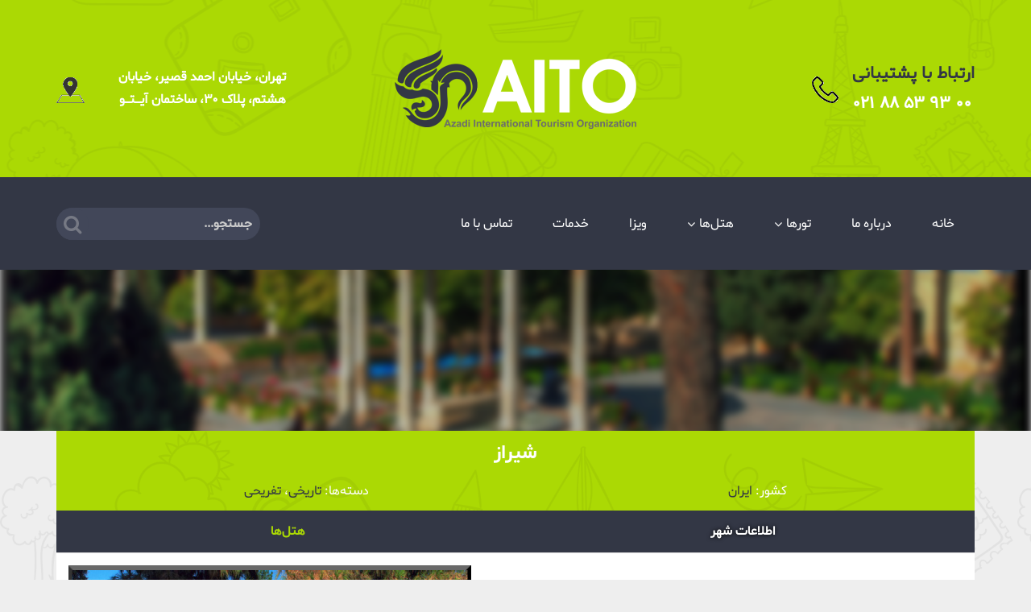

--- FILE ---
content_type: text/html; charset=UTF-8
request_url: https://www.aitotravel.ir/city/%D8%B4%DB%8C%D8%B1%D8%A7%D8%B2/
body_size: 8283
content:
<!DOCTYPE html>
<html dir="rtl" lang="fa-IR">
<head>
    <meta charset="UTF-8">
    <meta name="viewport" content="width=device-width, initial-scale=1">
    <link rel="profile" href="https://gmpg.org/xfn/11">
    <link rel="pingback" href="https://www.aitotravel.ir/xmlrpc.php">
    <link rel="icon" href="https://www.aitotravel.ir/wp-content/themes/citynet/images/favicon-96x96.png" sizes="96x96"
          type="image/png">
    <link rel="icon" href="https://www.aitotravel.ir/wp-content/themes/citynet/images/favicon-32x32.png"
          sizes="32x32" type="image/png">
    <link rel="icon" href="https://www.aitotravel.ir/wp-content/themes/citynet/images/favicon-16x16.png" sizes="16x16"
          type="image/png">
    <link rel="icon" href="https://www.aitotravel.ir/wp-content/themes/citynet/images/favicon.ico" type="image/x-icon">
    <title>شیراز &#8211; آیتو | Aito</title>
<link rel='dns-prefetch' href='//fonts.googleapis.com' />
<link rel='dns-prefetch' href='//s.w.org' />
<link rel="alternate" type="application/rss+xml" title="آیتو | Aito &raquo; خوراک" href="https://www.aitotravel.ir/feed/" />
<link rel="alternate" type="application/rss+xml" title="آیتو | Aito &raquo; خوراک دیدگاه‌ها" href="https://www.aitotravel.ir/comments/feed/" />
<link rel="alternate" type="application/rss+xml" title="آیتو | Aito &raquo; شیراز خوراک دیدگاه‌ها" href="https://www.aitotravel.ir/city/%d8%b4%db%8c%d8%b1%d8%a7%d8%b2/feed/" />
		<script type="text/javascript">
			window._wpemojiSettings = {"baseUrl":"https:\/\/s.w.org\/images\/core\/emoji\/13.0.1\/72x72\/","ext":".png","svgUrl":"https:\/\/s.w.org\/images\/core\/emoji\/13.0.1\/svg\/","svgExt":".svg","source":{"concatemoji":"https:\/\/www.aitotravel.ir\/wp-includes\/js\/wp-emoji-release.min.js?ver=37bbdcc8fd4bcb3dff706a53f54341e1"}};
			!function(e,a,t){var n,r,o,i=a.createElement("canvas"),p=i.getContext&&i.getContext("2d");function s(e,t){var a=String.fromCharCode;p.clearRect(0,0,i.width,i.height),p.fillText(a.apply(this,e),0,0);e=i.toDataURL();return p.clearRect(0,0,i.width,i.height),p.fillText(a.apply(this,t),0,0),e===i.toDataURL()}function c(e){var t=a.createElement("script");t.src=e,t.defer=t.type="text/javascript",a.getElementsByTagName("head")[0].appendChild(t)}for(o=Array("flag","emoji"),t.supports={everything:!0,everythingExceptFlag:!0},r=0;r<o.length;r++)t.supports[o[r]]=function(e){if(!p||!p.fillText)return!1;switch(p.textBaseline="top",p.font="600 32px Arial",e){case"flag":return s([127987,65039,8205,9895,65039],[127987,65039,8203,9895,65039])?!1:!s([55356,56826,55356,56819],[55356,56826,8203,55356,56819])&&!s([55356,57332,56128,56423,56128,56418,56128,56421,56128,56430,56128,56423,56128,56447],[55356,57332,8203,56128,56423,8203,56128,56418,8203,56128,56421,8203,56128,56430,8203,56128,56423,8203,56128,56447]);case"emoji":return!s([55357,56424,8205,55356,57212],[55357,56424,8203,55356,57212])}return!1}(o[r]),t.supports.everything=t.supports.everything&&t.supports[o[r]],"flag"!==o[r]&&(t.supports.everythingExceptFlag=t.supports.everythingExceptFlag&&t.supports[o[r]]);t.supports.everythingExceptFlag=t.supports.everythingExceptFlag&&!t.supports.flag,t.DOMReady=!1,t.readyCallback=function(){t.DOMReady=!0},t.supports.everything||(n=function(){t.readyCallback()},a.addEventListener?(a.addEventListener("DOMContentLoaded",n,!1),e.addEventListener("load",n,!1)):(e.attachEvent("onload",n),a.attachEvent("onreadystatechange",function(){"complete"===a.readyState&&t.readyCallback()})),(n=t.source||{}).concatemoji?c(n.concatemoji):n.wpemoji&&n.twemoji&&(c(n.twemoji),c(n.wpemoji)))}(window,document,window._wpemojiSettings);
		</script>
		<style type="text/css">
img.wp-smiley,
img.emoji {
	display: inline !important;
	border: none !important;
	box-shadow: none !important;
	height: 1em !important;
	width: 1em !important;
	margin: 0 .07em !important;
	vertical-align: -0.1em !important;
	background: none !important;
	padding: 0 !important;
}
</style>
	<link rel='stylesheet' id='wp-block-library-rtl-css'  href='https://www.aitotravel.ir/wp-includes/css/dist/block-library/style-rtl.min.css?ver=37bbdcc8fd4bcb3dff706a53f54341e1' type='text/css' media='all' />
<link rel='stylesheet' id='awesome-weather-css'  href='https://www.aitotravel.ir/wp-content/plugins/awesome-weather/awesome-weather.css?ver=37bbdcc8fd4bcb3dff706a53f54341e1' type='text/css' media='all' />
<style id='awesome-weather-inline-css' type='text/css'>
.awesome-weather-wrap { font-family: 'Open Sans', sans-serif; font-weight: 400; font-size: 14px; line-height: 14px; }
</style>
<link rel='stylesheet' id='opensans-googlefont-css'  href='//fonts.googleapis.com/css?family=Open+Sans%3A400&#038;ver=37bbdcc8fd4bcb3dff706a53f54341e1' type='text/css' media='all' />
<link rel='stylesheet' id='contact-form-7-css'  href='https://www.aitotravel.ir/wp-content/plugins/contact-form-7/includes/css/styles.css?ver=5.3.2' type='text/css' media='all' />
<link rel='stylesheet' id='contact-form-7-rtl-css'  href='https://www.aitotravel.ir/wp-content/plugins/contact-form-7/includes/css/styles-rtl.css?ver=5.3.2' type='text/css' media='all' />
<link rel='stylesheet' id='foobox-free-min-css'  href='https://www.aitotravel.ir/wp-content/plugins/foobox-image-lightbox/free/css/foobox.free.min.css?ver=2.7.16' type='text/css' media='all' />
<link rel='stylesheet' id='flxmap-css'  href='https://www.aitotravel.ir/wp-content/plugins/wp-flexible-map/css/styles.css?ver=1.17.1' type='text/css' media='all' />
<link rel='stylesheet' id='wp-pagenavi-css'  href='https://www.aitotravel.ir/wp-content/plugins/wp-pagenavi/pagenavi-css.css?ver=2.70' type='text/css' media='all' />
<link rel='stylesheet' id='bootstrap-css'  href='https://www.aitotravel.ir/wp-content/themes/citynet/css/bootstrap.min.css?ver=37bbdcc8fd4bcb3dff706a53f54341e1' type='text/css' media='all' />
<link rel='stylesheet' id='bootstrap-rtl-css'  href='https://www.aitotravel.ir/wp-content/themes/citynet/css/bootstrap-rtl.min.css?ver=37bbdcc8fd4bcb3dff706a53f54341e1' type='text/css' media='all' />
<link rel='stylesheet' id='font-awesome-css'  href='https://www.aitotravel.ir/wp-content/themes/citynet/css/font-awesome.min.css?ver=37bbdcc8fd4bcb3dff706a53f54341e1' type='text/css' media='all' />
<link rel='stylesheet' id='citynet-style-css'  href='https://www.aitotravel.ir/wp-content/themes/citynet/style.css?ver=37bbdcc8fd4bcb3dff706a53f54341e1' type='text/css' media='all' />
<script type='text/javascript' src='https://www.aitotravel.ir/wp-includes/js/jquery/jquery.min.js?ver=3.5.1' id='jquery-core-js'></script>
<script type='text/javascript' src='https://www.aitotravel.ir/wp-includes/js/jquery/jquery-migrate.min.js?ver=3.3.2' id='jquery-migrate-js'></script>
<script type='text/javascript' id='foobox-free-min-js-before'>
/* Run FooBox FREE (v2.7.16) */
var FOOBOX = window.FOOBOX = {
	ready: true,
	disableOthers: false,
	o: {wordpress: { enabled: true }, countMessage:'image %index of %total', excludes:'.fbx-link,.nofoobox,.nolightbox,a[href*="pinterest.com/pin/create/button/"]', affiliate : { enabled: false }},
	selectors: [
		".foogallery-container.foogallery-lightbox-foobox", ".foogallery-container.foogallery-lightbox-foobox-free", ".gallery", ".wp-block-gallery", ".wp-caption", ".wp-block-image", "a:has(img[class*=wp-image-])", ".foobox"
	],
	pre: function( $ ){
		// Custom JavaScript (Pre)
		
	},
	post: function( $ ){
		// Custom JavaScript (Post)
		
		// Custom Captions Code
		
	},
	custom: function( $ ){
		// Custom Extra JS
		
	}
};
</script>
<script type='text/javascript' src='https://www.aitotravel.ir/wp-content/plugins/foobox-image-lightbox/free/js/foobox.free.min.js?ver=2.7.16' id='foobox-free-min-js'></script>
<link rel="https://api.w.org/" href="https://www.aitotravel.ir/wp-json/" /><link rel="alternate" type="application/json" href="https://www.aitotravel.ir/wp-json/wp/v2/cities-api/655" /><link rel="EditURI" type="application/rsd+xml" title="RSD" href="https://www.aitotravel.ir/xmlrpc.php?rsd" />
<link rel="wlwmanifest" type="application/wlwmanifest+xml" href="https://www.aitotravel.ir/wp-includes/wlwmanifest.xml" /> 
<link rel="stylesheet" href="https://www.aitotravel.ir/wp-content/themes/citynet/rtl.css" type="text/css" media="screen" />
<link rel="canonical" href="https://www.aitotravel.ir/city/%d8%b4%db%8c%d8%b1%d8%a7%d8%b2/" />
<link rel='shortlink' href='https://www.aitotravel.ir/?p=655' />
<link rel="alternate" type="application/json+oembed" href="https://www.aitotravel.ir/wp-json/oembed/1.0/embed?url=https%3A%2F%2Fwww.aitotravel.ir%2Fcity%2F%25d8%25b4%25db%258c%25d8%25b1%25d8%25a7%25d8%25b2%2F" />
<link rel="alternate" type="text/xml+oembed" href="https://www.aitotravel.ir/wp-json/oembed/1.0/embed?url=https%3A%2F%2Fwww.aitotravel.ir%2Fcity%2F%25d8%25b4%25db%258c%25d8%25b1%25d8%25a7%25d8%25b2%2F&#038;format=xml" />
<!-- Analytics by WP-Statistics v13.0.6 - http://wp-statistics.com/ -->
<style type="text/css">.recentcomments a{display:inline !important;padding:0 !important;margin:0 !important;}</style></head>

<body data-rsssl=1 class="rtl city-template-default single single-city postid-655 group-blog">
<div id="page" class="hfeed site">
    <a class="skip-link screen-reader-text" href="#content">Skip to content</a>

    <header id="masthead" class="site-header" role="banner">
        <div class="site-header hidden-xs hidden-sm">
            <div class="container">
                <div class="top-header">
                    <div class="phone">
                        <span>
                            <p>ارتباط با پشتیبانی</p>
                            <p>۰۲۱ ۸۸ ۵۳ ۹۳ ۰۰</p>
                        </span>
                        <img src="https://www.aitotravel.ir/wp-content/themes/citynet/images/phone.gif" alt="">
                    </div>

                    <h1 class="site-title">
                        <a href="https://www.aitotravel.ir/" rel="home">
                            <img src="https://www.aitotravel.ir/wp-content/uploads/2016/11/logo.png"
                                 alt="آیتو | Aito">
                        </a>
                    </h1>

                    <div class="address">
                        <p><p>تهران، خیابان احمد قصیر، خیابان هشتم، پلاک ۳۰، ساختمان آیـتـو</p></p>
                        <img src="https://www.aitotravel.ir/wp-content/themes/citynet/images/map.gif" alt="">
                    </div>
                </div><!-- /.top-header -->
            </div><!-- /.container -->
        </div><!-- .site-branding -->

        <nav id="site-navigation" role="navigation">
            <div class="container">
                <div class="main-navigation">
                    <div class="site-navigation hidden-lg hidden-md">
                        <button class="hamburger hamburger--stand" type="button"
                                aria-controls="primary-menu"
                                aria-expanded="false">
                              <span class="hamburger-box">
                                <span class="hamburger-inner"></span>
                              </span>
                        </button>
                        <h1 class="site-title">
                            <a href="https://www.aitotravel.ir/" rel="home">
                                <!--                    <img src="-->
                                <!--"-->
                                <!--                         alt="--><!--">-->
                                <img src="https://www.aitotravel.ir/wp-content/themes/citynet/images/logo-sticky.png" alt="">
                            </a>
                        </h1>
                    </div>
                    <div class="navigation">
                        <div class="menu-%d9%81%d9%87%d8%b1%d8%b3%d8%aa-%d8%a7%d8%b5%d9%84%db%8c-container"><ul id="primary-menu" class="menu"><li id="menu-item-304" class="menu-item menu-item-type-post_type menu-item-object-page menu-item-home menu-item-304"><a href="https://www.aitotravel.ir/">خانه</a></li>
<li id="menu-item-274" class="menu-item menu-item-type-post_type menu-item-object-page menu-item-274"><a href="https://www.aitotravel.ir/about/">درباره ما</a></li>
<li id="menu-item-305" class="menu-item menu-item-type-post_type_archive menu-item-object-tour menu-item-has-children menu-item-305"><a href="https://www.aitotravel.ir/tours/">تور‌ها</a>
<ul class="sub-menu">
	<li id="menu-item-572" class="menu-item menu-item-type-taxonomy menu-item-object-tour-category menu-item-has-children menu-item-572"><a href="https://www.aitotravel.ir/tour-category/%d8%aa%d9%88%d8%b1-%d8%ae%d8%a7%d8%b1%d8%ac%db%8c/%d8%ae%d8%a7%d8%b1%d8%ac%db%8c/">خارجی</a>
	<ul class="sub-menu">
		<li id="menu-item-3105" class="menu-item menu-item-type-post_type menu-item-object-tour menu-item-3105"><a href="https://www.aitotravel.ir/tour/%d8%aa%d9%88%d8%b1-%d9%81%d8%b1%d8%a7%d9%86%d8%b3%d9%87/">تورکره جنوبی</a></li>
		<li id="menu-item-3107" class="menu-item menu-item-type-post_type menu-item-object-tour menu-item-3107"><a href="https://www.aitotravel.ir/tour/%d8%aa%d9%88%d8%b1-%d8%af%d8%a8%db%8c-expo2020/">تور استانبول</a></li>
		<li id="menu-item-3104" class="menu-item menu-item-type-post_type menu-item-object-tour menu-item-3104"><a href="https://www.aitotravel.ir/tour/%d8%aa%d9%88%d8%b1-%d8%af%d8%a8%db%8c/">تور دبی</a></li>
	</ul>
</li>
	<li id="menu-item-573" class="menu-item menu-item-type-taxonomy menu-item-object-tour-category menu-item-has-children menu-item-573"><a href="https://www.aitotravel.ir/tour-category/%d8%af%d8%a7%d8%ae%d9%84%db%8c/">داخلی</a>
	<ul class="sub-menu">
		<li id="menu-item-3106" class="menu-item menu-item-type-post_type menu-item-object-tour menu-item-3106"><a href="https://www.aitotravel.ir/tour/%d8%aa%d9%88%d8%b1-%d9%85%d8%b4%d9%87%d8%af-%d9%87%d8%aa%d9%84-%d9%87%d9%85%d8%a7/">تور کیش</a></li>
	</ul>
</li>
</ul>
</li>
<li id="menu-item-553" class="menu-item menu-item-type-post_type_archive menu-item-object-hotel menu-item-has-children menu-item-553"><a href="https://www.aitotravel.ir/hotels/">هتل‌ها</a>
<ul class="sub-menu">
	<li id="menu-item-569" class="menu-item menu-item-type-taxonomy menu-item-object-hotel-category menu-item-has-children menu-item-569"><a href="https://www.aitotravel.ir/hotel-category/%d9%87%d8%aa%d9%84%e2%80%8c%d9%87%d8%a7%db%8c-%d8%ae%d8%a7%d8%b1%d8%ac%db%8c/">هتل‌های خارجی</a>
	<ul class="sub-menu">
		<li id="menu-item-995" class="menu-item menu-item-type-post_type menu-item-object-page menu-item-995"><a href="https://www.aitotravel.ir/%d9%87%d8%aa%d9%84-%d9%87%d8%a7%db%8c-%d8%af%d8%a8%db%8c/">هتل های دبی</a></li>
		<li id="menu-item-1036" class="menu-item menu-item-type-post_type menu-item-object-page menu-item-1036"><a href="https://www.aitotravel.ir/%d9%87%d8%aa%d9%84-%d9%87%d8%a7%db%8c-%da%a9%d9%88%d8%a7%d9%84%d8%a7%d9%84%d8%a7%d9%85%d9%be%d9%88%d8%b1/">هتل های مالزی</a></li>
		<li id="menu-item-1035" class="menu-item menu-item-type-post_type menu-item-object-page menu-item-1035"><a href="https://www.aitotravel.ir/%d9%87%d8%aa%d9%84-%d9%87%d8%a7%db%8c-%d8%b3%d9%86%da%af%d8%a7%d9%be%d9%88%d8%b1/">هتل های سنگاپور</a></li>
		<li id="menu-item-1756" class="menu-item menu-item-type-post_type menu-item-object-page menu-item-1756"><a href="https://www.aitotravel.ir/%d9%87%d8%aa%d9%84-%d9%87%d8%a7%db%8c-%d8%aa%d8%a7%db%8c%d9%84%d9%86%d8%af/">هتل های تایلند</a></li>
		<li id="menu-item-1754" class="menu-item menu-item-type-post_type menu-item-object-page menu-item-1754"><a href="https://www.aitotravel.ir/%d9%87%d8%aa%d9%84-%d9%87%d8%a7%db%8c-%d8%a8%d8%a7%da%a9%d9%88/">هتل های باکو</a></li>
		<li id="menu-item-1755" class="menu-item menu-item-type-post_type menu-item-object-page menu-item-1755"><a href="https://www.aitotravel.ir/%d9%87%d8%aa%d9%84-%d9%87%d8%a7%db%8c-%da%af%d8%b1%d8%ac%d8%b3%d8%aa%d8%a7%d9%86/">هتل های گرجستان</a></li>
		<li id="menu-item-1761" class="menu-item menu-item-type-post_type menu-item-object-page menu-item-1761"><a href="https://www.aitotravel.ir/%d9%87%d8%aa%d9%84-%d9%87%d8%a7%db%8c-%d9%87%d9%86%d8%af/">هتل های هند</a></li>
		<li id="menu-item-1762" class="menu-item menu-item-type-post_type menu-item-object-page menu-item-1762"><a href="https://www.aitotravel.ir/%d9%87%d8%aa%d9%84-%d9%87%d8%a7%db%8c-%da%86%db%8c%d9%86/">هتل های چین</a></li>
		<li id="menu-item-1000" class="menu-item menu-item-type-post_type menu-item-object-page menu-item-1000"><a href="https://www.aitotravel.ir/%d9%87%d8%aa%d9%84-%d9%87%d8%a7%db%8c-%d8%a7%d8%b3%d8%aa%d8%a7%d9%86%d8%a8%d9%88%d9%84/">هتل های استانبول</a></li>
	</ul>
</li>
	<li id="menu-item-570" class="menu-item menu-item-type-taxonomy menu-item-object-hotel-category menu-item-has-children menu-item-570"><a href="https://www.aitotravel.ir/hotel-category/%d9%87%d8%aa%d9%84%e2%80%8c%d9%87%d8%a7%db%8c-%d8%af%d8%a7%d8%ae%d9%84%db%8c/">هتل‌های داخلی</a>
	<ul class="sub-menu">
		<li id="menu-item-1151" class="menu-item menu-item-type-post_type menu-item-object-page menu-item-1151"><a href="https://www.aitotravel.ir/%d9%87%d8%aa%d9%84-%d9%87%d8%a7%db%8c-%d9%be%d8%a7%d8%b1%d8%b3%db%8c%d8%a7%d9%86/">هتل های پارسیان</a></li>
	</ul>
</li>
</ul>
</li>
<li id="menu-item-307" class="menu-item menu-item-type-custom menu-item-object-custom menu-item-307"><a href="https://www.aitotravel.ir/%D9%88%DB%8C%D8%B2%D8%A7%D9%87%D8%A7/">ویزا</a></li>
<li id="menu-item-308" class="menu-item menu-item-type-taxonomy menu-item-object-category menu-item-308"><a href="https://www.aitotravel.ir/category/%d8%ae%d8%af%d9%85%d8%a7%d8%aa/">خدمات</a></li>
<li id="menu-item-270" class="menu-item menu-item-type-post_type menu-item-object-page menu-item-270"><a href="https://www.aitotravel.ir/contact/">تماس با ما</a></li>
</ul></div>                        <form role="search" method="get" class="search-form" action="https://www.aitotravel.ir/">
    <label>
        <span class="screen-reader-text">جستجو برای:</span>
        <input type="search" class="search-field"
               placeholder="جستجو..."
               value="" name="s"
               title="جستجو برای..."/>
    </label>
    <input type="submit" class="search-submit"
           value=""/>
</form>                    </div><!-- /.navigation -->

                </div><!-- /.main-navigation -->
            </div><!-- /.container -->
        </nav><!-- #site-navigation -->
    </header><!-- #masthead -->

    <div id="content" class="site-content">

	<div id="primary" class="content-area">
		<main id="main" class="site-main" role="main">

		
			
<article id="post-655" class="post-655 city type-city status-publish has-post-thumbnail hentry city-category-3 city-category-2">

                    <div class="img-container">
            <div class="header-img" style="background-image: url(https://www.aitotravel.ir/wp-content/uploads/2017/01/shirazkakojatsabzeh.mp3.jpg);"></div>
        </div>
    
    <div class="container">
        <header class="entry-header">
            <h1 class="entry-title">شیراز</h1>
            <div class="entry-meta">
                <span class="country">کشور: <a class="second-link-color"
                                                                            href="https://www.aitotravel.ir/country/%d8%a7%db%8c%d8%b1%d8%a7%d9%86/">ایران</a></span>
                <span class="cats">دسته‌ها:                         <a class="second-link-color"
                           href="https://www.aitotravel.ir/city-category/%d8%aa%d8%a7%d8%b1%db%8c%d8%ae%db%8c/">تاریخی</a>،                         <a class="second-link-color"
                           href="https://www.aitotravel.ir/city-category/%d8%aa%d9%81%d8%b1%db%8c%d8%ad%db%8c/">تفریحی</a></span>            </div>
        </header><!-- .entry-header -->

        <!--Tab Contents-->
                <!-- Information, attractions, hotels, and tours -->
        <div role="tabpanel" class="relations">
            <!-- Nav tabs -->
            <ul class="nav nav-tabs" role="tablist">
                <li role="presentation" class="active">
                    <a href="#info" aria-controls="info"
                       role="tab"
                       data-toggle="tab"
                       title="اطلاعات شهر">اطلاعات شهر</a>
                </li>
                                                    <li role="presentation" >
                        <a href="#hotels" aria-controls="hotels"
                           role="tab"
                           data-toggle="tab"
                           title="هتل‌ها">هتل‌ها</a>
                    </li>
                                                            </ul>
            <!-- Tab panes -->
            <div class="tab-content">

                <div role="tabpanel" class="tab-pane active" id="info">

                    <div class="clearfix">
                        <div class="featured-img">
                            <!-- Featured image -->
                            <a href="https://www.aitotravel.ir/wp-content/uploads/2017/01/shirazkakojatsabzeh.mp3.jpg" class="foobox"><img width="500" height="381" src="https://www.aitotravel.ir/wp-content/uploads/2017/01/shirazkakojatsabzeh.mp3-500x381.jpg" class="attachment-medium size-medium" alt="" loading="lazy" srcset="https://www.aitotravel.ir/wp-content/uploads/2017/01/shirazkakojatsabzeh.mp3-500x381.jpg 500w, https://www.aitotravel.ir/wp-content/uploads/2017/01/shirazkakojatsabzeh.mp3.jpg 657w" sizes="(max-width: 500px) 100vw, 500px" /></a>                        </div>

                        <!-- Content -->
                        <div class="entry-content">
                            <p>یکی از شهرهای بزرگ ایران و مرکز استان فارس است. جمعیت شیراز در سال ۱۳۹۰ خورشیدی بالغ بر ۱٬۴۶۰٬۶۶۵ تن بوده که این رقم با احتساب جمعیت ساکن در حومهٔ شهر به ۱٬۷۰۰٬۶۸۷ تن می‌رسد.</p>
<p>شیراز در بخش مرکزی استان فارس، در ارتفاع ۱۴۸۶ متری از سطح دریا و در منطقهٔ کوهستانی زاگرس واقع شده و آب و هوای معتدلی دارد. این شهر از سمت غرب به کوه دراک، از سمت شمال به کوه‌های بمو، سبزپوشان، چهل‌مقام و باباکوهی (از رشته کوه‌های زاگرس) محدود شده‌است.</p>
<p>شیراز پس از تبریز (در سال ۱۲۸۷) و تهران (در سال ۱۲۸۹) سومین شهر ایران است که در سال ۱۲۹۶ خورشیدی، نهاد شهرداری در آن تأسیس گردید. شهرداری شیراز به ۱۰ منطقهٔ مستقل شهری تقسیم شده و جمعاً مساحتی بالغ بر ۲۴۰۰ کیلومتر مربع را شامل می‌شود.</p>
<p>نام شیراز در کتاب‌ها و اسناد تاریخی، تحت نام‌های مختلفی نظیر «تیرازیس»، «شیرازیس» و «شیراز» به ثبت رسیده‌است. محل اولیهٔ این شهر در محل قلعهٔ ابونصر بوده‌است. شیراز در دوران بنی‌امیه به محل فعلی منتقل می‌شود و به بهای نابودی اصطخر – پایتخت قدیمی فارس – رونق می‌گیرد. این شهر در دوران صفاریان، بوییان و زندیان پایتخت ایران بوده‌است.</p>
<p>شیراز از دیرباز به واسطهٔ مرکزیت نسبی‌اش در منطقهٔ زاگرس جنوبی و واقع‌شدن در یک منطقهٔ به نسبت حاصل‌خیز، محلی طبیعی برای مبادلات محلی کالا بین کشاورزان، یکجانشینان و عشایر بوده‌است. همچنین این شهر در مسیر راه‌های تجاری داخل ایران به بنادر جنوب مانند بندر بوشهر قرار گرفته‌است.</p>
<p>شیراز به سبب جاذبه‌های تاریخی، فرهنگی، مذهبی و طبیعی فراوان، همواره گردشگران بسیاری را به سوی خود فرا می‌خواند. سید علی خامنه‌ای-رهبر ایران- لقب سومین حرم اهل بیت در ایران را به این شهر نسبت داد.</p>
                        </div>
                    </div>

                    <!--Photo Gallery-->
                    
                    <!--Google Map-->
                                            <div class="map">
                            <h3>نقشه گوگل</h3>
                            <div id="flxmap-69727fe8f3560" class='flxmap-container' data-flxmap='flxmap_69727fe8f3560' style="width:100%;height:300px;"></div>
<script data-noptimize="1">
/* <![CDATA[ */
(function(w, fn) {
 if (w.addEventListener) w.addEventListener("DOMContentLoaded", fn, false);
 else if (w.attachEvent) w.attachEvent("onload", fn);
})(window, function() {
 var f = new FlexibleMap();
 f.setlocale("fa-IR");
 f.zoom = 15;
 f.markerAddress = "شیراز";
 f.showMarker("flxmap-69727fe8f3560", [29.5917677, 52.58369820000007], [29.5917677,52.58369820000007]);
 window.flxmap_69727fe8f3560 = f;
});
/* ]]> */
</script>
                        </div>
                                    </div>

                
                                    <div role="tabpanel" class="tab-pane iso-container " id="hotels">
                        <div class="row">
                            <div class="col-xs-12 col-sm-4 col-md-3">
                                <div class="button-group filter-button-group category-filter" data-filter-group="cat"><h3>فیلتر دسته:</h3><button data-filter="" class="filter fl-btn is-checked btn">همه</button><button data-filter=".cat18" class="filter fl-btn btn">هتل‌های خارجی</button><button data-filter=".cat6" class="filter fl-btn btn">هتل‌های داخلی</button><button data-filter=".cat17" class="filter fl-btn btn">هتل‌های پارسیان</button></div>                                <div class="button-group filter-button-group rating-filter" data-filter-group="rating"><h3>فیلتر درجه هتل:</h3><button data-filter="" class="filter fl-btn is-checked btn">همه</button><button data-filter=".star5" class="filter fl-btn btn"><div class="hotel-rating"><i class="fa fa-star"></i><i class="fa fa-star"></i><i class="fa fa-star"></i><i class="fa fa-star"></i><i class="fa fa-star"></i></div></button><button data-filter=".star4" class="filter fl-btn btn"><div class="hotel-rating"><i class="fa fa-star"></i><i class="fa fa-star"></i><i class="fa fa-star"></i><i class="fa fa-star"></i><i class="fa fa-star-o"></i></div></button><button data-filter=".star3" class="filter fl-btn btn"><div class="hotel-rating"><i class="fa fa-star"></i><i class="fa fa-star"></i><i class="fa fa-star"></i><i class="fa fa-star-o"></i><i class="fa fa-star-o"></i></div></button><button data-filter=".star2" class="filter fl-btn btn"><div class="hotel-rating"><i class="fa fa-star"></i><i class="fa fa-star"></i><i class="fa fa-star-o"></i><i class="fa fa-star-o"></i><i class="fa fa-star-o"></i></div></button><button data-filter=".star1" class="filter fl-btn btn"><div class="hotel-rating"><i class="fa fa-star"></i><i class="fa fa-star-o"></i><i class="fa fa-star-o"></i><i class="fa fa-star-o"></i><i class="fa fa-star-o"></i></div></button></div>                            </div>
                            <div class="col-xs-12 col-sm-8 col-md-9">
                                <ul class="isotope">
                                    




    <li class="col-xs-12 col-sm-6 col-md-4 item cat6 cat17  star4 city655">
        <div class="hotel-wrapper ">
            <div class="isotope-box">
                                <div class="bg" style="background-image: url(https://www.aitotravel.ir/wp-content/uploads/2017/01/694-500x375.jpg);"></div>
                <a href="https://www.aitotravel.ir/hotel/persian-shiraz-hotel/"
                   title="Persian Shiraz Hotel">
                    <h3>
                        <span>Persian Shiraz Hotel</span>
                        <span>هتل پارسیان شیراز</span>
                    </h3>
                    <!-- rating -->
                                            <span><div class="hotel-rating"><i class="fa fa-star"></i><i class="fa fa-star"></i><i class="fa fa-star"></i><i class="fa fa-star"></i><i class="fa fa-star-o"></i></div></span>
                                    </a>
            </div><!-- /.isotope-box -->
            <ul class="details">
                <!-- city -->
                <li>شهر:                 <a href="https://www.aitotravel.ir/city/%d8%b4%db%8c%d8%b1%d8%a7%d8%b2/">شیراز</a>
                </li>                <!-- categories -->
                <li>دسته‌ها:                         <a
                        href="https://www.aitotravel.ir/hotel-category/%d9%87%d8%aa%d9%84%e2%80%8c%d9%87%d8%a7%db%8c-%d8%af%d8%a7%d8%ae%d9%84%db%8c/">هتل‌های داخلی</a>،                         <a
                        href="https://www.aitotravel.ir/hotel-category/%d9%87%d8%aa%d9%84%e2%80%8c%d9%87%d8%a7%db%8c-%d9%be%d8%a7%d8%b1%d8%b3%db%8c%d8%a7%d9%86/">هتل‌های پارسیان</a></li>            </ul>
        </div><!-- ./hotel-wrapper -->
    </li>


                                </ul>
                            </div>
                        </div>
                    </div>
                
                
                
            </div>
        </div>
    </div><!-- /.container -->
</article><!-- #post-## -->


			
		
		</main><!-- #main -->
	</div><!-- #primary -->


</div><!-- #content -->

<footer id="colophon" class="site-footer" role="contentinfo">
    <div class="site-info">
        <a href="https://www.aitotravel.ir/" rel="home">
            <img src="https://www.aitotravel.ir/wp-content/themes/citynet/images/logo-sticky.png" alt="">
        </a>
    </div><!-- .site-info -->
    <div class="copyright">
        <p>تمامی حقوق این سایت متعلق به آیتو | Aito می باشد.</p>
        <p><a href="http://citynet.ir/" target="_blank">طراحی سایت آژانس مسافرتی</a> توسط <a
                href="http://citynet.ir/" target="_blank"> سیتی نت </a></p>
    </div>
</footer><!-- #colophon -->
</div><!-- #page -->

<a href="#" id="uptotop" class="fa fa-angle-up"></a>
<script type='text/javascript' src='https://www.aitotravel.ir/wp-content/plugins/awesome-weather/js/awesome-weather-widget-frontend.js?ver=1.1' id='awesome_weather-js'></script>
<script type='text/javascript' id='contact-form-7-js-extra'>
/* <![CDATA[ */
var wpcf7 = {"apiSettings":{"root":"https:\/\/www.aitotravel.ir\/wp-json\/contact-form-7\/v1","namespace":"contact-form-7\/v1"}};
/* ]]> */
</script>
<script type='text/javascript' src='https://www.aitotravel.ir/wp-content/plugins/contact-form-7/includes/js/scripts.js?ver=5.3.2' id='contact-form-7-js'></script>
<script type='text/javascript' src='https://www.aitotravel.ir/wp-content/themes/citynet/js/bootstrap.min.js?ver=v3.3.5' id='bootstrap-js'></script>
<script type='text/javascript' src='https://www.aitotravel.ir/wp-content/themes/citynet/js/jquery.stellar.min.js?ver=v1.0' id='stellar-js'></script>
<script type='text/javascript' src='https://www.aitotravel.ir/wp-content/themes/citynet/js/jquery.sticky.min.js?ver=v1.0' id='sticky-js'></script>
<script type='text/javascript' src='https://www.aitotravel.ir/wp-includes/js/hoverIntent.min.js?ver=1.8.1' id='hoverIntent-js'></script>
<script type='text/javascript' id='general-js-extra'>
/* <![CDATA[ */
var exchange = "sarafigharn";
/* ]]> */
</script>
<script type='text/javascript' src='https://www.aitotravel.ir/wp-content/themes/citynet/js/general.js?ver=v1.0' id='general-js'></script>
<script type='text/javascript' src='https://www.aitotravel.ir/wp-content/themes/citynet/js/isotope.pkgd.min.js?ver=37bbdcc8fd4bcb3dff706a53f54341e1' id='isotope.pkgd-js'></script>
<script type='text/javascript' id='isotope-js-extra'>
/* <![CDATA[ */
var dir = "fa_IR";
/* ]]> */
</script>
<script type='text/javascript' src='https://www.aitotravel.ir/wp-content/themes/citynet/js/isotope.js?ver=v1.0' id='isotope-js'></script>
<script type='text/javascript' src='https://www.aitotravel.ir/wp-content/themes/citynet/js/skip-link-focus-fix.js?ver=20130115' id='citynet-skip-link-focus-fix-js'></script>
<script type='text/javascript' src='https://www.aitotravel.ir/wp-includes/js/comment-reply.min.js?ver=37bbdcc8fd4bcb3dff706a53f54341e1' id='comment-reply-js'></script>
<script type='text/javascript' src='https://www.aitotravel.ir/wp-includes/js/wp-embed.min.js?ver=37bbdcc8fd4bcb3dff706a53f54341e1' id='wp-embed-js'></script>
<script type='text/javascript' src='https://maps.google.com/maps/api/js?v=quarterly&#038;key=AIzaSyBkOSLQime293r98OZF4YTBuESIVEwWbj8' id='google-maps-js'></script>
<script type='text/javascript' id='flxmap-js-extra'>
/* <![CDATA[ */
var flxmap = {"i18n":{"fa-IR":{"Click for details":"\u0628\u0631\u0627\u06cc \u062c\u0632\u0626\u06cc\u0627\u062a \u06a9\u0644\u06cc\u06a9 \u06a9\u0646\u06cc\u062f","Directions":"\u062c\u0647\u062a \u0646\u0642\u0634\u0647","From":"\u0645\u062d\u0644 \u0639\u0632\u06cc\u0645\u062a","Get directions":"\u062c\u0647\u062a \u0646\u0642\u0634\u0647"}}};
/* ]]> */
</script>
<script type='text/javascript' src='https://www.aitotravel.ir/wp-content/plugins/wp-flexible-map/js/flexible-map.min.js?ver=1.17.1' id='flxmap-js'></script>

</body>
</html>


--- FILE ---
content_type: text/css
request_url: https://www.aitotravel.ir/wp-content/themes/citynet/style.css?ver=37bbdcc8fd4bcb3dff706a53f54341e1
body_size: 52303
content:
/*!
Theme Name: Citynet
Theme URI: http://underscores.me/
Author: Mehdi Vaezi
Author URI: http://citynet.ir/
Description: Description
Version: 1.0.0
License: GNU General Public License v2 or later
License URI: http://www.gnu.org/licenses/gpl-2.0.html
Text Domain: citynet
Tags:

This theme, like WordPress, is licensed under the GPL.
Use it to make something cool, have fun, and share what you've learned with others.

Citynet is based on Underscores http://underscores.me/, (C) 2012-2015 Automattic, Inc.
Underscores is distributed under the terms of the GNU GPL v2 or later.

Normalizing styles have been helped along thanks to the fine work of
Nicolas Gallagher and Jonathan Neal http://necolas.github.com/normalize.css/
*/@font-face{font-family:Shabnam;src:url("fonts/Shabnam.eot");src:url("fonts/Shabnam.eot?#iefix") format("embedded-opentype"),url("fonts/Shabnam.woff") format("woff"),url("fonts/Shabnam.ttf") format("truetype");font-weight:normal}@font-face{font-family:Shabnam-bold;src:url("fonts/Shabnam-Bold.eot");src:url("fonts/Shabnam-Bold.eot?#iefix") format("embedded-opentype"),url("fonts/Shabnam-Bold.woff") format("woff"),url("fonts/Shabnam-Bold.ttf") format("truetype");font-weight:bold}/*!
 * Hamburgers
 * @description Tasty CSS-animated hamburgers
 * @author Jonathan Suh @jonsuh
 * @site https://jonsuh.com/hamburgers
 * @link https://github.com/jonsuh/hamburgers
 */.hamburger{padding:0 15px;display:inline-block;cursor:pointer;outline:none;transition-property:opacity, filter;transition-duration:.15s;transition-timing-function:linear;font:inherit;color:inherit;text-transform:none;background-color:transparent;border:0;margin:0;overflow:visible}.hamburger:hover{opacity:1}.hamburger-box{width:40px;height:24px;display:inline-block;position:relative}.hamburger-inner{display:block;top:50%;margin-top:-2px}.hamburger-inner,.hamburger-inner::before,.hamburger-inner::after{width:40px;height:4px;background-color:#ABD904;border-radius:4px;position:absolute;transition-property:transform;transition-duration:0.15s;transition-timing-function:ease}.hamburger-inner::before,.hamburger-inner::after{content:"";display:block}.hamburger-inner::before{top:-10px}.hamburger-inner::after{bottom:-10px}.hamburger--stand .hamburger-inner{transition:transform 0.1s 0.22s cubic-bezier(0.55, 0.055, 0.675, 0.19),background-color 0s 0.1s linear}.hamburger--stand .hamburger-inner::before{transition:top 0.1s 0.1s ease-in,transform 0.1s 0s cubic-bezier(0.55, 0.055, 0.675, 0.19)}.hamburger--stand .hamburger-inner::after{transition:bottom 0.1s 0.1s ease-in,transform 0.1s 0s cubic-bezier(0.55, 0.055, 0.675, 0.19)}.hamburger--stand.is-active .hamburger-inner{transform:rotate(90deg);background-color:transparent;transition:transform 0.1s 0s cubic-bezier(0.215, 0.61, 0.355, 1),background-color 0s 0.22s linear}.hamburger--stand.is-active .hamburger-inner::before{top:0;transform:rotate(-45deg);transition:top 0.1s 0.12s ease-out,transform 0.1s 0.22s cubic-bezier(0.215, 0.61, 0.355, 1)}.hamburger--stand.is-active .hamburger-inner::after{bottom:0;transform:rotate(45deg);transition:bottom 0.1s 0.12s ease-out,transform 0.1s 0.22s cubic-bezier(0.215, 0.61, 0.355, 1)}html{font-family:"Shabnam",sans-serif,sans-serif;-webkit-text-size-adjust:100%;-ms-text-size-adjust:100%;font-size:16px;font-size:1rem}body{margin:0;font-family:"Shabnam",sans-serif,sans-serif}article,aside,details,figcaption,figure,footer,header,main,menu,nav,section,summary{display:block}audio,canvas,progress,video{display:inline-block;vertical-align:baseline}audio:not([controls]){display:none;height:0}[hidden],template{display:none}a{background-color:transparent;text-decoration:none;-webkit-transition:all 300ms;-moz-transition:all 300ms;transition:all 300ms;color:#ABD904}a:active,a:hover{outline:0;text-decoration:none !important;color:#333745}abbr[title]{border-bottom:1px dotted}b,strong{font-weight:bold}dfn{font-style:italic}h1{font-size:2em;margin:0.67em 0}mark{background:#ff0;color:#000}small{font-size:80%}sub,sup{font-size:75%;line-height:0;position:relative;vertical-align:baseline}sup{top:-0.5em}sub{bottom:-0.25em}img{border:0}svg:not(:root){overflow:hidden}figure{margin:1em 40px}hr{box-sizing:content-box;height:0}pre{overflow:auto}code,kbd,pre,samp{font-family:monospace, monospace;font-size:1em}button,input,optgroup,select,textarea{color:inherit;font:inherit;margin:0}button{overflow:visible}button,select{text-transform:none}button,html input[type="button"],input[type="reset"],input[type="submit"]{-webkit-appearance:button;cursor:pointer}button[disabled],html input[disabled]{cursor:default}button::-moz-focus-inner,input::-moz-focus-inner{border:0;padding:0}input{line-height:normal}input[type="checkbox"],input[type="radio"]{box-sizing:border-box;padding:0}input[type="number"]::-webkit-inner-spin-button,input[type="number"]::-webkit-outer-spin-button{height:auto}input[type="search"]::-webkit-search-cancel-button,input[type="search"]::-webkit-search-decoration{-webkit-appearance:none}fieldset{border:1px solid #c0c0c0;margin:0 2px;padding:0.35em 0.625em 0.75em}legend{border:0;padding:0}textarea{overflow:auto}optgroup{font-weight:bold}table{border-collapse:collapse;border-spacing:0}td,th{padding:0}body,button,input,select,textarea{color:#404040;font-size:16px;font-size:1rem;line-height:1.8}h1,h2,h3,h4,h5,h6{clear:both;font-family:"Shabnam-bold",sans-serif}p{margin-bottom:1.5em}dfn,cite,em,i{font-style:italic}blockquote{margin:0 1.5em}address{margin:0 0 1.5em}pre{background:#eee;font-family:"Courier 10 Pitch",Courier,monospace;font-size:15px;font-size:.9375rem;line-height:1.6;margin-bottom:1.6em;max-width:100%;overflow:auto;padding:1.6em}code,kbd,tt,var{font-family:Monaco,Consolas,"Andale Mono","DejaVu Sans Mono",monospace;font-size:15px;font-size:.9375rem}abbr,acronym{border-bottom:1px dotted #666;cursor:help}mark,ins{background:#fff9c0;text-decoration:none}big{font-size:125%}html{box-sizing:border-box}*,*:before,*:after{box-sizing:border-box}body{background:#eee}blockquote,q{quotes:"" ""}blockquote:before,blockquote:after,q:before,q:after{content:""}hr{background-color:#ccc;border:0;height:1px;margin-bottom:1.5em}ul,ol{margin:0 0 1.5em 3em}ul{list-style:disc}ol{list-style:decimal}li>ul,li>ol{margin-bottom:0;margin-left:1.5em}dt{font-weight:bold}dd{margin:0 1.5em 1.5em}img{height:auto;max-width:100%}table{margin:0 0 1.5em;width:100%}input[type="text"],input[type="email"],input[type="url"],input[type="password"],input[type="search"],input[type="number"],input[type="tel"],input[type="range"],input[type="date"],input[type="month"],input[type="week"],input[type="time"],input[type="datetime"],input[type="datetime-local"],input[type="color"],textarea{color:#666;border:1px solid #ccc;border-radius:3px;padding:3px}input[type="text"]:focus,input[type="email"]:focus,input[type="url"]:focus,input[type="password"]:focus,input[type="search"]:focus,input[type="number"]:focus,input[type="tel"]:focus,input[type="range"]:focus,input[type="date"]:focus,input[type="month"]:focus,input[type="week"]:focus,input[type="time"]:focus,input[type="datetime"]:focus,input[type="datetime-local"]:focus,input[type="color"]:focus,textarea:focus{color:#111}select{border:1px solid #ccc}textarea{width:100%}.screen-reader-text{clip:rect(1px, 1px, 1px, 1px);position:absolute !important;height:1px;width:1px;overflow:hidden}.screen-reader-text:focus{background-color:#f1f1f1;border-radius:3px;box-shadow:0 0 2px 2px rgba(0,0,0,0.6);clip:auto !important;color:#21759b;display:block;font-size:14px;font-size:.875rem;font-weight:bold;height:auto;left:5px;line-height:normal;padding:15px 23px 14px;text-decoration:none;top:5px;width:auto;z-index:100000}#content[tabindex="-1"]:focus{outline:0}.alignleft{display:inline;float:left;margin-right:1.5em}.alignright{display:inline;float:right;margin-left:1.5em}.aligncenter{clear:both;display:block;margin-left:auto;margin-right:auto}.clear:before::after,.clear:after::after,.entry-content:before::after,.entry-content:after::after,.comment-content:before::after,.comment-content:after::after,.site-header:before::after,.site-header:after::after,.site-content:before::after,.site-content:after::after,.site-footer:before::after,.site-footer:after::after{clear:both;content:"";display:table}.clear:after,.entry-content:after,.comment-content:after,.site-header:after,.site-content:after,.site-footer:after{clear:both}.widget{margin:0 0 1.5em}.widget select{max-width:100%}.sticky{display:block}.hentry{margin:0 0 1.5em}.byline,.updated:not(.published){display:none}.single .byline,.group-blog .byline{display:inline}.page-content,.entry-content,.entry-summary{margin:1.5em 0 0}.page-links{clear:both;margin:0 0 1.5em}.comment-content a{word-wrap:break-word}.bypostauthor{display:block}.infinite-scroll .posts-navigation,.infinite-scroll.neverending .site-footer{display:none}.infinity-end.neverending .site-footer{display:block}.page-content .wp-smiley,.entry-content .wp-smiley,.comment-content .wp-smiley{border:none;margin-bottom:0;margin-top:0;padding:0}embed,iframe,object{max-width:100%}.wp-caption{margin-bottom:1.5em;max-width:100%}.wp-caption img[class*="wp-image-"]{display:block;margin-left:auto;margin-right:auto}.wp-caption .wp-caption-text{margin:0.8075em 0}.wp-caption-text{text-align:center}.gallery{margin-bottom:1.5em}.gallery-item{display:inline-block;text-align:center;vertical-align:top;width:100%}.gallery-columns-2 .gallery-item{max-width:50%}.gallery-columns-3 .gallery-item{max-width:33.33%}.gallery-columns-4 .gallery-item{max-width:25%}.gallery-columns-5 .gallery-item{max-width:20%}.gallery-columns-6 .gallery-item{max-width:16.66%}.gallery-columns-7 .gallery-item{max-width:14.28%}.gallery-columns-8 .gallery-item{max-width:12.5%}.gallery-columns-9 .gallery-item{max-width:11.11%}.gallery-caption{display:block}body{direction:ltr !important;font-family:"Shabnam",sans-serif;position:relative;overflow-x:hidden;font-weight:normal;color:#555;padding-top:60px}#page{direction:rtl !important}.search-form{position:relative;max-width:100%;float:left;width:100%;direction:rtl}.search-form .search-field{width:100%;margin:0;padding:0 10px 0 40px;height:40px;line-height:40px;color:#333745;background-color:white;box-sizing:border-box}.search-form label{width:100%;margin-bottom:0}.search-form label,.search-form input{-webkit-border-radius:5px;-moz-border-radius:5px;border-radius:5px;color:#fff;display:inline-block;vertical-align:top;outline:none}.search-form .search-submit{direction:rtl;display:block;position:absolute;left:0;top:0;font-family:Fontawesome;border:0;font-size:1.5rem;width:40px !important;height:40px;line-height:40px;padding:0;margin:0;color:#333745;background-color:transparent;-webkit-transition:color 300ms;-moz-transition:color 300ms;transition:color 300ms}.search-form .search-submit:hover{color:#ABD904;background:none}::-webkit-input-placeholder{color:#ccc}:-moz-placeholder{color:#ccc}:-ms-input-placeholder{color:#ccc}#secondary{padding:15px;width:100%;position:relative;margin-bottom:15px;background-color:#fff}#secondary::after{clear:both;content:"";display:table}#secondary aside{margin-bottom:45px}#secondary aside:last-child{margin-bottom:0}#secondary a{color:#ABD904}#secondary a:hover{color:#333745}#secondary .widget{position:relative;z-index:9;color:#333745}#secondary .widget::after{clear:both;content:"";display:table}#secondary .widget h2.widget-title{font-size:1.7em;font-family:"Shabnam-bold",sans-serif}#secondary .widget ul{padding:5px;margin:0;list-style:none}#secondary .widget ul li{margin-bottom:10px}#secondary .widget ul li:last-child{margin-bottom:0}#secondary .widget ul li a:hover{background-color:transparent}#secondary .widget.widget_search{width:100%}#comments{padding:15px;background-color:#fff;margin-bottom:1.5em}#comments .comment-reply-title{margin-top:0;font-size:1.3rem !important}#comments h3{font-size:1rem !important}#comments .comments-title{font-size:1em}#comments .comment-list{padding:5px;margin:0;list-style:none}#comments .comment-list .comment{background-color:white;padding:5px}#comments .comment-list .comment .comment-body{background-color:#eee;padding:10px}#comments .comment-list .comment .comment-body .comment-content{background-color:#fff;padding:5px;margin:5px 0}#comments .comment-list .comment .comment-body .comment-content p{font-size:.8em;margin-bottom:0;margin-top:0}#comments .comment-list .reply a{width:auto;display:inline-block;height:25px;padding:0 15px;line-height:25px;font-size:.8rem;color:white;text-align:center;background-color:#ABD904}#comments .comment-list .reply a:hover{background-color:#333745}#comments footer.comment-meta .comment-metadata{font-size:.7em;height:25px;line-height:25px}#comments .edit-link a{background-color:#ABD904;color:white;padding:0 5px;font-size:.7rem}#comments .edit-link a:hover{background-color:#333745}#comments input{background-color:white;width:100%}#comments .form-submit input.submit{color:#555;background-color:#ABD904;-webkit-transition:background-color 300ms;-moz-transition:background-color 300ms;transition:background-color 300ms}#comments .form-submit input.submit:hover{background-color:#555;color:white}#comments .children{margin-left:0;padding-right:30px}#comments .children li{padding-left:0 !important}#comments textarea{background-color:white}#comments .comment-form .comment-form-author label,#comments .comment-form .comment-form-email label{width:57px}ul.socials{height:30px;display:flex;justify-content:space-between;align-items:center;list-style:none;margin:0;padding:0}ul.socials li{height:30px;width:30px;border-radius:5px}ul.socials li a{width:30px;height:30px;line-height:30px;text-align:center;display:block;content:'';font-size:1.5rem;font-family:FontAwesome;color:#333745;transition:all 500ms}ul.socials li a:hover{color:#ABD904 !important}ul.socials li.Instagram a:after{content:'\f16d'}ul.socials li.Facebook a:after{content:'\f09a'}ul.socials li.Google a:after{content:'\f0d5'}ul.socials li.Twitter a:after{content:'\f099'}ul.socials li.Pinterest a:after{content:'\f231'}ul.socials li.Telegram a:after{content:'\f1d8'}ul.socials li.Youtube a:after{content:'\f167'}.wp-pagenavi{margin-bottom:3em}.wp-pagenavi span,.wp-pagenavi a{display:inline-block;vertical-align:top;margin:0 0.25em 10px;background-color:white;height:30px;line-height:25px;text-align:center;font-size:1rem;white-space:nowrap;color:#333745 !important;border:none}.wp-pagenavi a:hover{background-color:#ABD904;color:#fff !important}.wp-pagenavi span.current{color:#555 !important;background-color:#ddd;border-color:#ddd}.wp-pagenavi span.pages{color:#555 !important}.line-through{text-decoration:line-through;color:#777;padding:0 10px}.white-link-color{color:white}.white-link-color:hover{color:#333745}.second-link-color{color:#333745}.second-link-color:hover{color:white}.main-link-color{color:#ABD904}.main-link-color:hover{color:#333745}.tac{text-align:center}.btn-second{-webkit-border-radius:5px;-moz-border-radius:5px;border-radius:5px;padding:5px 15px;border:1px solid #333745;color:#333745;background-color:transparent;-webkit-transition:all 300ms;-moz-transition:all 300ms;transition:all 300ms}.btn-second:hover{background-color:#333745;color:white}.btn-main{-webkit-border-radius:5px;-moz-border-radius:5px;border-radius:5px;padding:5px 15px;border:1px solid #ABD904;color:#ABD904;background-color:transparent;-webkit-transition:all 300ms;-moz-transition:all 300ms;transition:all 300ms}.btn-main:hover{background-color:#ABD904;color:#333745}.shadow{text-shadow:0 0 5px #000}.contact-form input{width:100%;padding:5px}.hentry{background-image:url("images/bg.png");background-repeat:repeat}.btn,.submit{outline:none;border:none;padding:0 30px !important;height:40px;background-color:#ABD904;display:flex;align-items:center;justify-content:center;color:white !important;-webkit-transition:all 300ms;-moz-transition:all 300ms;transition:all 300ms;-webkit-border-radius:0;-moz-border-radius:0;border-radius:0;margin:5px}.btn:hover,.submit:hover{background-color:#333745 !important}.btn.btn-package,.submit.btn-package{height:25px;width:auto;display:inline-block;line-height:25px}div.wpcf7 .ajax-loader{position:absolute}div.wpcf7-response-output{margin:5px 0}div.wpcf7-validation-errors{border:none}.wpcf7-form-control-wrap{display:flex;flex-direction:column}.not-found{display:flex;justify-content:center;align-items:center;flex-direction:column;padding-bottom:90px}.not-found .page-content{text-align:center}.more-btn{display:inline-block;margin-top:30px;width:auto;padding:15px;padding-right:45px;background-color:#fff;border:1px solid #ddd;color:#333745;position:relative;-webkit-transition:all 300ms;-moz-transition:all 300ms;transition:all 300ms}.more-btn:before{content:'+';display:inline-block;font-size:1.5em;position:absolute;right:15px;top:10px}.more-btn:hover{background-color:#333745;color:white}.more-btn span{white-space:nowrap}.owl-carousel .animated{-webkit-animation-duration:1000ms;animation-duration:1000ms;-webkit-animation-fill-mode:both;animation-fill-mode:both}.owl-carousel .owl-animated-in{z-index:0}.owl-carousel .owl-animated-out{z-index:1}.owl-carousel .fadeOut{-webkit-animation-name:fadeOut;animation-name:fadeOut}@-webkit-keyframes fadeOut{0%{opacity:1}100%{opacity:0}}@keyframes fadeOut{0%{opacity:1}100%{opacity:0}}.owl-height{-webkit-transition:height 500ms ease-in-out;-moz-transition:height 500ms ease-in-out;-ms-transition:height 500ms ease-in-out;-o-transition:height 500ms ease-in-out;transition:height 500ms ease-in-out}.owl-carousel{display:none;width:100%;-webkit-tap-highlight-color:transparent;position:relative;z-index:1}.owl-carousel .owl-stage{position:relative;-ms-touch-action:pan-Y}.owl-carousel .owl-stage:after{content:".";display:block;clear:both;visibility:hidden;line-height:0;height:0}.owl-carousel .owl-stage-outer{position:relative;overflow:hidden;-webkit-transform:translate3d(0px, 0px, 0px)}.owl-carousel .owl-controls .owl-nav .owl-prev,.owl-carousel .owl-controls .owl-nav .owl-next,.owl-carousel .owl-controls .owl-dot{cursor:pointer;cursor:hand;-webkit-user-select:none;-khtml-user-select:none;-moz-user-select:none;-ms-user-select:none;user-select:none}.owl-carousel.owl-loaded{display:block}.owl-carousel.owl-loading{opacity:0;display:block}.owl-carousel.owl-hidden{opacity:0}.owl-carousel .owl-refresh .owl-item{display:none}.owl-carousel .owl-item{position:relative;min-height:1px;float:left;-webkit-backface-visibility:hidden;-webkit-tap-highlight-color:transparent;-webkit-touch-callout:none;-webkit-user-select:none;-moz-user-select:none;-ms-user-select:none;user-select:none}.owl-carousel .owl-item img{display:block;width:100%;-webkit-transform-style:preserve-3d}.owl-carousel.owl-text-select-on .owl-item{-webkit-user-select:auto;-moz-user-select:auto;-ms-user-select:auto;user-select:auto}.owl-carousel .owl-grab{cursor:move;cursor:-webkit-grab;cursor:-o-grab;cursor:-ms-grab;cursor:grab}.owl-carousel.owl-rtl{direction:rtl}.owl-carousel.owl-rtl .owl-item{float:right}.no-js .owl-carousel{display:block}.owl-carousel .owl-item .owl-lazy{opacity:0;-webkit-transition:opacity 400ms ease;-moz-transition:opacity 400ms ease;-ms-transition:opacity 400ms ease;-o-transition:opacity 400ms ease;transition:opacity 400ms ease}.owl-carousel .owl-item img{transform-style:preserve-3d}.owl-carousel .owl-video-wrapper{position:relative;height:100%;background:#000}.owl-carousel .owl-video-play-icon{position:absolute;height:80px;width:80px;left:50%;top:50%;margin-left:-40px;margin-top:-40px;background:url("owl.video.play.png") no-repeat;cursor:pointer;z-index:1;-webkit-backface-visibility:hidden;-webkit-transition:scale 100ms ease;-moz-transition:scale 100ms ease;-ms-transition:scale 100ms ease;-o-transition:scale 100ms ease;transition:scale 100ms ease}.owl-carousel .owl-video-play-icon:hover{-webkit-transition:scale(1.3, 1.3);-moz-transition:scale(1.3, 1.3);-ms-transition:scale(1.3, 1.3);-o-transition:scale(1.3, 1.3);transition:scale(1.3, 1.3)}.owl-carousel .owl-video-playing .owl-video-tn,.owl-carousel .owl-video-playing .owl-video-play-icon{display:none}.owl-carousel .owl-video-tn{opacity:0;height:100%;background-position:center center;background-repeat:no-repeat;-webkit-background-size:contain;-moz-background-size:contain;-o-background-size:contain;background-size:contain;-webkit-transition:opacity 400ms ease;-moz-transition:opacity 400ms ease;-ms-transition:opacity 400ms ease;-o-transition:opacity 400ms ease;transition:opacity 400ms ease}.owl-carousel .owl-video-frame{position:relative;z-index:1}@-webkit-keyframes fadeIn{from{opacity:0}to{opacity:1}}@keyframes fadeIn{from{opacity:0}to{opacity:1}}.fadeIn{-webkit-animation-name:fadeIn;animation-name:fadeIn}@-webkit-keyframes fadeInDown{from{opacity:0;-webkit-transform:translate3d(0, -100%, 0);transform:translate3d(0, -100%, 0)}to{opacity:1;-webkit-transform:none;transform:none}}@-webkit-keyframes fadeOut{from{opacity:1}to{opacity:0}}@keyframes fadeOut{from{opacity:1}to{opacity:0}}.fadeOut{-webkit-animation-name:fadeOut;animation-name:fadeOut}@-webkit-keyframes fadeOutDown{from{opacity:1}to{opacity:0;-webkit-transform:translate3d(0, 100%, 0);transform:translate3d(0, 100%, 0)}}.owl-theme .owl-nav{margin-top:10px;text-align:center;-webkit-tap-highlight-color:transparent}.owl-theme .owl-nav [class*='owl-']{color:#FFF;font-size:14px;margin:5px;padding:4px 7px;display:inline-block;cursor:pointer;border-radius:3px}.owl-theme .owl-nav [class*='owl-']:hover{color:#FFF;text-decoration:none}.owl-theme .owl-nav .disabled{opacity:0.5;cursor:default}.owl-theme .owl-nav.disabled+.owl-dots{margin-top:10px}.owl-theme .owl-dots{text-align:center;-webkit-tap-highlight-color:transparent}.owl-theme .owl-dots .owl-dot{display:inline-block;zoom:1.3;*display:inline}.owl-theme .owl-dots .owl-dot span{width:10px;height:10px;margin:5px 7px;background:#333745;display:block;-webkit-backface-visibility:visible;transition:opacity 200ms ease;border-radius:30px;-webkit-box-shadow:0 0 0 5px #555;-moz-box-shadow:0 0 0 5px #555;box-shadow:0 0 0 5px #555}.owl-theme .owl-dots .owl-dot.active span{background-color:#fff}.owl-theme .owl-dots .owl-dot:hover span{background:#fff;-webkit-box-shadow:0 0 0 5px #ABD904;-moz-box-shadow:0 0 0 5px #ABD904;box-shadow:0 0 0 5px #ABD904}#masthead .site-header{height:220px;background:#ABD904 url("images/bg.png") repeat center}#masthead .top-header{height:220px;width:100%;display:flex;justify-content:space-between;align-items:center}#masthead .site-title{text-align:left}#masthead .site-title a img{max-height:180px;width:auto}#masthead .phone,#masthead .address{flex:1;display:flex;align-items:center;justify-content:flex-start}#masthead .phone img,#masthead .address img{max-height:35px}#masthead .phone span,#masthead .address span{margin-left:15px}#masthead .phone p,#masthead .address p{color:white;font-weight:bold;margin:0}#masthead .phone p{direction:ltr;font-size:1.3em}#masthead .phone p:first-child{color:#333745}#masthead #site-navigation{background-color:#333745;height:60px;position:fixed;top:0;left:0;right:0;z-index:999}#masthead #site-navigation .main-navigation{display:flex;align-items:center;justify-content:space-between;-webkit-perspective:1000;-moz-perspective:1000;-o-perspective:1000;perspective:1000}#masthead #site-navigation .navigation{display:flex;align-items:center;justify-content:space-between;width:100%;z-index:9}#masthead #site-navigation .navigation i{color:white;font-size:1.5em;cursor:pointer}#masthead #site-navigation .navigation i:hover{color:#ABD904}#masthead #site-navigation .search-form{width:auto}#masthead #site-navigation .search-form .search-submit{color:#767984}#masthead #site-navigation .search-form input{background-color:#424759;-webkit-border-radius:25px;-moz-border-radius:25px;border-radius:25px;color:#ffffff}#masthead #site-navigation .search-form input[type='search']{border:none !important}#masthead #site-navigation ul{list-style:none;margin:0;padding:0}#masthead #site-navigation button{padding-top:10px;padding-right:0}#masthead #site-navigation .site-navigation{display:flex;align-items:center;height:60px;width:100%}#masthead #site-navigation .site-title{margin-left:5px}#masthead #site-navigation .site-title a img{max-height:30px}#masthead #search-container{background-color:#262933;padding:10px;position:absolute;top:100%;left:0;min-width:300px;opacity:0;z-index:-1;-webkit-transform-style:preserve-3d;-moz-transform-style:preserve-3d;-ms-transform-style:preserve-3d;-o-transform-style:preserve-3d;transform-style:preserve-3d;-webkit-transform:rotateX(-180deg);-moz-transform:rotateX(-180deg);-ms-transform:rotateX(-180deg);-o-transform:rotateX(-180deg);transform:rotateX(-180deg);-webkit-transform-origin:top;-moz-transform-origin:top;-ms-transform-origin:top;-o-transform-origin:top;transform-origin:top;-webkit-transition:all 300ms;-moz-transition:all 300ms;transition:all 300ms}#masthead #search-container.open{opacity:1;-webkit-transform:rotateX(0deg);-moz-transform:rotateX(0deg);-ms-transform:rotateX(0deg);-o-transform:rotateX(0deg);transform:rotateX(0deg);z-index:1}#primary-menu{display:flex;align-items:flex-start;flex-direction:column;justify-content:flex-start;z-index:-1;visibility:hidden;position:absolute;right:15px;top:60px;width:70%;background-color:#333745;-webkit-transition:all 500ms;-moz-transition:all 500ms;transition:all 500ms;-webkit-transform:translateX(100%);-moz-transform:translateX(100%);-ms-transform:translateX(100%);-o-transform:translateX(100%);transform:translateX(100%)}#primary-menu li{width:100%;position:relative}#primary-menu li a{background-color:#262933;display:block;width:100%;padding:5px;margin-bottom:5px;color:white}#primary-menu li a i{margin-left:5px}#primary-menu li ul.sub-menu{opacity:0;height:0;z-index:-1;visibility:hidden;padding-right:10px !important;-webkit-transition:all 500ms;-moz-transition:all 500ms;transition:all 500ms;-webkit-transform:scale(0);-moz-transform:scale(0);-ms-transform:scale(0);-o-transform:scale(0);transform:scale(0);-webkit-transition-delay:200ms;-moz-transition-delay:200ms;transition-delay:200ms}#primary-menu li ul.sub-menu.open{opacity:1;height:auto;z-index:1;visibility:visible;-webkit-transform:translateX(0);-moz-transform:translateX(0);-ms-transform:translateX(0);-o-transform:translateX(0);transform:translateX(0)}#primary-menu li .arrow-icon{width:45px;height:40px;position:absolute;top:0;left:0;display:flex;align-items:center;justify-content:center;border-right:5px solid #333745}#primary-menu li .arrow-icon:after{display:block;font-family:Fontawesome;content:'\f107';color:#ABD904;font-size:1.6em}#primary-menu li .arrow-icon.open:after{content:'\f106' !important}#primary-menu.open{visibility:visible;z-index:9;-webkit-transform:scale(1);-moz-transform:scale(1);-ms-transform:scale(1);-o-transform:scale(1);transform:scale(1)}#home-image{-webkit-background-size:cover;background-size:cover;background-position:center;min-height:100vh;position:relative}#home-image .content{display:flex;align-items:center;justify-content:center;flex-direction:column;position:absolute;top:0;left:0;right:0;bottom:0}#home-image .content h2{color:white;font-size:2em}#home-image .content h3{color:#ABD904;margin-top:0;font-size:2.0em}#home-image .content p{font-size:1.2em;color:white;width:80%;text-align:center}#home-tours{min-height:800px;z-index:99;background:#EBECEE url("images/bg.png") repeat center}#home-tours .row.first{margin-top:-110px}#home-tours .tour-prices{background-color:#ABD904;display:flex;flex-direction:column;align-items:center;justify-content:center;color:white}#home-tours .tour-prices .tour-price{font-weight:bold;padding:0 10px}#home-tours .tour-prices .line-through{font-weight:normal;background-color:#333745;color:#cccccc}#home-services{background-color:white;padding:30px 0}#home-services header h2{text-align:center}#home-services header h4{background-color:#ABD904;width:auto;display:inline-block;padding:5px 15px;line-height:1.5;color:white;font-family:"Shabnam",sans-serif;text-align:center}#home-services .service-title{position:relative;height:110px;margin-bottom:30px}#home-services .service-title span{position:absolute;top:0;left:0;right:0;bottom:0;width:100%;height:100%;font-weight:bold;font-family:"Shabnam-bold",sans-serif;font-size:6em;color:#ddd}#home-services .service-title h3{position:absolute;top:0;left:0;right:0;bottom:0;width:100%;height:100%;display:flex;align-items:center;justify-content:center;font-size:2.3em;font-family:"Shabnam",sans-serif;color:#000000}#home-services .home-service{margin-bottom:45px;text-align:center}#home-services .home-service .more-button{width:auto}#home-services .home-service .more-button a{background-color:#555;color:white}#home-services .home-service .more-button a:hover{background-color:#fff;color:#555}#home-about{position:relative;padding-top:15px;padding-bottom:30px;text-align:center}#home-about .content h3 a{color:#333745}#home-about .content p{margin-top:30px}#home-about .about-img{-webkit-background-size:cover;background-size:cover;background-position:center}#home-widget{background-color:#fff;padding:15px 0 45px}#home-widget header{padding:15px 0}#home-widget .btn-send-submit{margin:15px 0 0;float:left;height:40px}#home-statistics{position:relative;background-color:#fff;padding:45px 0}#home-statistics .content{margin-bottom:30px}#home-statistics .content div{text-align:center}#home-statistics .tour-stat:before{content:'\f21a';font-family:Fontawesome;display:block;font-size:4.5em;text-align:center;color:#ABD904}#home-statistics .hotel-stat:before{content:"\f1ad";font-family:Fontawesome;display:block;font-size:4.5em;text-align:center;color:#ABD904}#home-statistics .attraction-stat:before{content:"\f0ac";font-family:Fontawesome;display:block;font-size:4.5em;text-align:center;color:#ABD904}#home-statistics .visit-stat:before{content:"\f080";font-family:Fontawesome;display:block;font-size:4.5em;text-align:center;color:#ABD904}#home-statistics .number{margin-top:-45px;font-size:5.5em}#home-statistics .desc{margin-top:-45px;font-size:2.5em;color:#ccc}#home-news{padding-top:15px;padding-bottom:30px;position:relative;text-align:center}#home-news .content h3 a{color:#333745}#home-news .content p{color:#262933}#home-info{padding:45px 0;position:relative;min-height:250px}#home-info .address{color:#333745;text-align:center}#home-info .phone{color:#ABD904;font-size:2.6em;margin:15px 0;text-align:center}#home-info .email{text-align:center;font-size:2.0em;margin-bottom:30px}#home-info .socials{font-size:1.5em;margin-bottom:30px}.image-box{position:relative;display:flex;align-items:center;justify-content:center;overflow:hidden;padding:17px;padding-bottom:95.46%;margin-bottom:30px;z-index:1}.image-box .bg{position:absolute;top:0;left:0;right:0;bottom:0;width:100%;height:100%;color:white;-webkit-background-size:cover;background-size:cover;background-position:center;-webkit-transform:scale(1.05);-moz-transform:scale(1.05);-ms-transform:scale(1.05);-o-transform:scale(1.05);transform:scale(1.05);-webkit-transition:all 1000ms;-moz-transition:all 1000ms;transition:all 1000ms}.image-box h2{margin-top:0;margin-bottom:15px;text-shadow:0 2px 3px #000;padding:15px;text-align:center}.image-box a{position:absolute;top:0;left:0;right:0;bottom:0;width:100%;height:100%;color:white;display:flex;align-items:center;flex-direction:column;justify-content:center}.image-box.box-wide{padding-bottom:45.92%}.image-box.more{background-color:#ABD904;-webkit-transition:all 500ms;-moz-transition:all 500ms;transition:all 500ms}.image-box.more:hover{background-color:#333745}.image-box:after{content:'';position:absolute;top:17px;bottom:17px;left:17px;right:17px;-webkit-transition:all 500ms;-moz-transition:all 500ms;transition:all 500ms;border:2px solid #ebebec;pointer-events:none}.image-box:hover .bg{-webkit-transform:scale(1);-moz-transform:scale(1);-ms-transform:scale(1);-o-transform:scale(1);transform:scale(1);-webkit-filter:blur(5px) brightness(0.75);filter:blur(5px) brightness(0.75)}.image-box:hover:after{border-color:transparent;top:0;bottom:0;left:0;right:0}.home-parallax{position:relative}.home-parallax span{position:absolute;top:0;left:0;right:0;bottom:0;width:100%;height:100%}.bg{position:absolute;top:0;left:0;right:0;bottom:0;-webkit-background-size:cover;background-size:cover;background-position:center;height:100%;width:100%;object-position:0 0;object-fit:cover}.image-cover{-webkit-background-size:cover;background-size:cover;background-position:center;position:relative;height:100%;width:100%;object-position:0 0;object-fit:cover;min-height:250px;margin-top:15px}.left-img{right:0}.right-img{left:0}.row-m0{margin:0}.row-m0>div{padding:0}.row-m5{margin-right:-5px !important;margin-left:-5px !important}.row-m5>div,.row-m5>li{padding-right:5px !important;padding-left:5px !important}.currency-rate .loading{position:relative;min-height:100px;text-align:center}.currency-rate .loading p{margin:0.5em 0 0}.currency-rate .loader{position:relative;top:auto;left:auto;margin:auto}.loader{position:absolute;top:calc(50% - 32px);left:calc(50% - 32px);width:64px;height:64px;border-radius:50%;perspective:800px;z-index:999}.inner{position:absolute;box-sizing:border-box;width:100%;height:100%;border-radius:50%}.inner.one{left:0%;top:0%;animation:rotate-one 1s linear infinite;border-bottom:3px solid #ABD904}.inner.two{right:0%;top:0%;animation:rotate-two 1s linear infinite;border-right:3px solid #ABD904}.inner.three{right:0%;bottom:0%;animation:rotate-three 1s linear infinite;border-top:3px solid #ABD904}@keyframes rotate-one{0%{transform:rotateX(35deg) rotateY(-45deg) rotateZ(0deg)}100%{transform:rotateX(35deg) rotateY(-45deg) rotateZ(360deg)}}@keyframes rotate-two{0%{transform:rotateX(50deg) rotateY(10deg) rotateZ(0deg)}100%{transform:rotateX(50deg) rotateY(10deg) rotateZ(360deg)}}@keyframes rotate-three{0%{transform:rotateX(35deg) rotateY(55deg) rotateZ(0deg)}100%{transform:rotateX(35deg) rotateY(55deg) rotateZ(360deg)}}/*!
 * Hamburgers
 * @description Tasty CSS-animated hamburgers
 * @author Jonathan Suh @jonsuh
 * @site https://jonsuh.com/hamburgers
 * @link https://github.com/jonsuh/hamburgers
 */.hamburger{padding:0 15px;display:inline-block;cursor:pointer;outline:none;transition-property:opacity, filter;transition-duration:.15s;transition-timing-function:linear;font:inherit;color:inherit;text-transform:none;background-color:transparent;border:0;margin:0;overflow:visible}.hamburger:hover{opacity:1}.hamburger-box{width:40px;height:24px;display:inline-block;position:relative}.hamburger-inner{display:block;top:50%;margin-top:-2px}.hamburger-inner,.hamburger-inner::before,.hamburger-inner::after{width:40px;height:4px;background-color:#ABD904;border-radius:4px;position:absolute;transition-property:transform;transition-duration:0.15s;transition-timing-function:ease}.hamburger-inner::before,.hamburger-inner::after{content:"";display:block}.hamburger-inner::before{top:-10px}.hamburger-inner::after{bottom:-10px}.hamburger--stand .hamburger-inner{transition:transform 0.1s 0.22s cubic-bezier(0.55, 0.055, 0.675, 0.19),background-color 0s 0.1s linear}.hamburger--stand .hamburger-inner::before{transition:top 0.1s 0.1s ease-in,transform 0.1s 0s cubic-bezier(0.55, 0.055, 0.675, 0.19)}.hamburger--stand .hamburger-inner::after{transition:bottom 0.1s 0.1s ease-in,transform 0.1s 0s cubic-bezier(0.55, 0.055, 0.675, 0.19)}.hamburger--stand.is-active .hamburger-inner{transform:rotate(90deg);background-color:transparent;transition:transform 0.1s 0s cubic-bezier(0.215, 0.61, 0.355, 1),background-color 0s 0.22s linear}.hamburger--stand.is-active .hamburger-inner::before{top:0;transform:rotate(-45deg);transition:top 0.1s 0.12s ease-out,transform 0.1s 0.22s cubic-bezier(0.215, 0.61, 0.355, 1)}.hamburger--stand.is-active .hamburger-inner::after{bottom:0;transform:rotate(45deg);transition:bottom 0.1s 0.12s ease-out,transform 0.1s 0.22s cubic-bezier(0.215, 0.61, 0.355, 1)}#colophon{background:#333745 url("images/bg.png") repeat;padding:45px 0;color:white;text-align:center}#colophon a{color:#ABD904}#colophon a:hover{color:white}#colophon .copyright{width:100%;margin-top:15px;text-align:center}#colophon .copyright p:first-child{text-align:center;margin-bottom:5px}#colophon .copyright p:last-child{margin-top:0;margin-bottom:0}#colophon .site-info{text-align:center;border-bottom:1px solid #333745;padding-bottom:15px}#uptotop{background:#ABD904 none repeat scroll 0 0;border-radius:50%;color:#fff;font-size:24px;height:50px;line-height:46px;overflow:hidden;position:fixed;text-align:center;text-decoration:none;transform:translateY(100px);transition:all 0.3s ease-out;width:50px;z-index:9999;bottom:40px;right:40px;outline:none;opacity:0}#uptotop.active{transform:translateY(0px);opacity:1}#uptotop:hover{background:#333745}#main{background-color:#eee}#main .img-container{position:relative;height:200px;width:110%;overflow:hidden}#main .img-container .header-img{left:-15px;right:-15px;top:-15px;bottom:-15px;background-position:center;background-attachment:fixed;position:absolute;z-index:1;-webkit-background-size:cover;-moz-background-size:cover;-o-background-size:cover;background-size:cover;-webkit-filter:blur(5px) brightness(0.75);filter:blur(5px) brightness(0.75)}#main header.page-header{position:relative;z-index:9;padding:10px;color:#333745;display:flex;align-items:center;justify-content:center;margin-top:15px;margin-bottom:45px;border-bottom:1px solid #ABD904}#main header.page-header .page-title{display:inline-block;margin:0;line-height:1.1}#main article .entry-header{position:relative;z-index:9;background:#ABD904 url("images/bg.png") repeat;padding:10px;color:white;display:flex;flex-direction:column;align-items:center;text-align:center;justify-content:center}#main article .entry-header .flag{float:left}#main article .entry-header .flag img{height:40px;width:auto;margin:0 5px}#main article .entry-header .entry-title{line-height:1.5;display:inline-block;margin:0;font-size:1.5em}#main article .entry-header .entry-meta{width:100%;display:flex;align-items:center;justify-content:space-between;color:white}#main article .entry-header .entry-meta a{color:#333745}#main article .entry-header .entry-meta a:hover{color:#ffffff}#main article .entry-header.hotel-header{display:flex;flex-direction:column;justify-content:center}#main article .entry-header.hotel-header>img{margin-bottom:10px}#main article .entry-header.hotel-header .wrap{display:flex;flex-direction:column;justify-content:center}#main article .entry-header.hotel-header .wrap h2{margin-top:0;margin-bottom:5px;font-size:1.8em}#main article .entry-header.hotel-header .wrap .hotel-rating{display:flex;font-size:1.5em;align-items:center;justify-content:center}#main article .entry-header.hotel-header .entry-meta{flex-direction:column}#main article .entry-meta{text-align:center;margin-top:15px;display:flex;align-items:center;justify-content:space-around}#main article .entry-meta a{color:#ABD904}#main article .entry-summary{margin-top:0;padding:15px 10px 0}#main article .entry-summary::after{clear:both;content:"";display:table}#main article .entry-content{background-color:#fff;padding:15px}#main article .entry-footer{background:#333745 url("images/bg.png") repeat;padding:15px;color:#ffffff;display:flex;flex-direction:column;align-items:center;justify-content:space-between;width:100%}#main article .entry-footer a{color:#ABD904}#main article .entry-footer a:hover{color:white}#main article .entry-footer a.btn-link{color:#ABD904}#main article .entry-footer a.btn-link:hover{color:#333745}#main article .entry-footer .more-btn{margin-top:15px}#main article .entry-footer .more-btn:hover{color:white}#main article .entry-footer .wrap span{margin-left:15px;display:inline-block}#main article .entry-footer:empty{display:none}#main article.post{background-color:#fff}#main article.post a.image-wrapper img{width:100%}#main article.post .entry-meta a{color:#ABD904}#main article.post .entry-meta a:hover{color:#333745}#main article.post .entry-content{margin-top:0;padding:15px}#main article.article-search .image-wrapper img{width:100%}#main .archive-head{margin-top:30px}#main .archive-head .page-title{font-size:1.5em;margin:0;text-align:center}#main .nav-tabs{display:flex;justify-content:center;align-items:center;flex-direction:column;margin:0 0 15px 0;background-color:#333745;padding:5px}#main .nav-tabs li{width:100%;text-align:center;margin-bottom:5px}#main .nav-tabs li a{border:none;color:#ABD904;margin:0;border-radius:0;font-family:"Shabnam-bold",sans-serif}#main .nav-tabs li a:hover{background-color:transparent !important;color:#fff;text-shadow:0 0 5px #000}#main .nav-tabs li.active a{background-color:transparent !important;color:#fff !important;text-shadow:0 0 5px #000}#main .nav-tabs li:last-child{margin-bottom:0}#main .tab-content{background-color:#fff;padding:15px}#main .tab-content h3{margin-top:30px}#main .tab-content .entry-content{margin-top:15px}#main .tab-content .hotel-facility{background-color:#333745;padding:15px;color:#ABD904}#main .tab-content .hotel-facility h3{margin-top:0}#main .tab-content .hotel-facility ul.hotel-facilities{list-style:none;padding:0;margin:0;display:flex;flex-wrap:wrap}#main .tab-content .hotel-facility ul.hotel-facilities li{margin:5px;color:#ABD904;padding:5px;-webkit-border-radius:5px;-moz-border-radius:5px;border-radius:5px;white-space:nowrap}#main .tab-content .hotel-facility ul.hotel-facilities li:before{content:'\f046';font-family:FontAwesome;margin:0 5px}#main .tab-content .tour-details{background-color:#333745;padding:15px;color:white}#main .tab-content .tour-details h3{margin-top:0}#main .tab-content .tour-details ul{list-style:none;margin:0;padding:0}#main .tab-content .tour-details ul.row{margin-right:-15px;margin-left:-15px}#main .tab-content .tour-details ul .carrier{display:flex}#main .tab-content .tour-details ul .carrier img{background-color:#fff;padding:2px}#main .tab-content .tour-details ul li{line-height:2}#main .tab-content .tour-details ul li span{color:#999}#main .tab-content .tour-details ul li span.price{color:#ffffff}#main .tab-content .tour-details .carrier img{max-height:30px;width:auto;margin-left:5px}#main .tab-content .roadmap a{display:block;text-align:center}#main .tab-content .map{margin-top:30px}#main .tab-content .table{background-color:#fff}#main .filter-button-group{margin-bottom:30px;text-align:center}#main .filter-button-group button.filter{display:inline-block;background-color:#333745}#main .filter-button-group button.filter.is-checked{background-color:#555}#main .filter-button-group button.filter.is-checked:hover{background-color:#555 !important;cursor:default !important;box-shadow:none !important}#main .filter-button-group button.filter:hover{background-color:#ABD904 !important}#main .wpcf7-form-control-wrap{margin-bottom:15px}#main .btn-send{background-color:transparent;border:1px solid #333745;color:#333745;-webkit-border-radius:5px;-moz-border-radius:5px;border-radius:5px;margin:0;padding:0;height:35px;line-height:35px;width:100%;-webkit-transition:all 300ms;-moz-transition:all 300ms;transition:all 300ms}#main .btn-send:hover{background-color:#ABD904;-webkit-box-shadow:0 10px 20px rgba(0,0,0,0.19),0 6px 6px rgba(0,0,0,0.23);box-shadow:0 10px 20px rgba(0,0,0,0.19),0 6px 6px rgba(0,0,0,0.23)}ul.isotope,ul.isotope-tour{list-style-type:none;margin:0 -15px;padding:0;text-align:center}ul.isotope>li,ul.isotope-tour>li{margin-bottom:30px}ul.isotope ul,ul.isotope-tour ul{list-style:none;padding:0;margin:15px 0 0}ul.isotope ul li,ul.isotope-tour ul li{margin-bottom:5px}ul.isotope.block,ul.isotope-tour.block{padding-top:15px}ul.isotope.block:before,ul.isotope-tour.block:before{content:'';position:absolute;top:0;left:-100%;bottom:0;min-width:2900px;background:#ABD904 url("images/bg.png") repeat}ul.isotope.block li,ul.isotope-tour.block li{margin-bottom:15px}ul.isotope.white,ul.isotope-tour.white{padding-top:5px;background-color:#fff}ul.isotope.white li,ul.isotope-tour.white li{margin-bottom:10px}.isotope-box{position:relative;overflow:hidden;display:flex;align-items:center;justify-content:center;padding:17px;padding-bottom:95.46%}.isotope-box .bg{position:absolute;top:0;left:0;right:0;bottom:0;width:100%;height:100%;color:white;-webkit-background-size:cover;background-size:cover;background-position:center;-webkit-transform:scale(1.05);-moz-transform:scale(1.05);-ms-transform:scale(1.05);-o-transform:scale(1.05);transform:scale(1.05);-webkit-transition:all 1000ms;-moz-transition:all 1000ms;transition:all 1000ms}.isotope-box h3{color:white;font-size:1.8em;margin-top:0;margin-bottom:15px;text-shadow:0 2px 3px #000;display:flex;flex-direction:column;align-items:center;justify-content:center;padding:15px}.isotope-box a{position:absolute;top:0;left:0;right:0;bottom:0;width:100%;height:100%;color:white;display:flex;align-items:center;flex-direction:column;justify-content:center}.isotope-box .details{background-color:#333745;color:#ffffff}.isotope-box:after{content:'';position:absolute;top:15px;bottom:15px;left:15px;right:15px;-webkit-transition:all 500ms;-moz-transition:all 500ms;transition:all 500ms;border:2px solid #ebebec;pointer-events:none}.isotope-box:hover .bg{-webkit-transform:scale(1);-moz-transform:scale(1);-ms-transform:scale(1);-o-transform:scale(1);transform:scale(1);-webkit-filter:blur(5px) brightness(0.75);filter:blur(5px) brightness(0.75)}.isotope-box:hover:after{border-color:transparent;top:0;bottom:0;left:0;right:0}.tour-wrapper .tour-prices{background-color:#ABD904;display:flex;flex-direction:column;align-items:center;justify-content:center;color:white;padding:0 !important}.tour-wrapper .tour-prices .tour-price{font-weight:bold;padding:0 10px}.tour-wrapper .tour-prices .line-through{font-weight:normal;background-color:#333745;color:#cccccc}.hotel-wrapper h3 span{margin-bottom:15px}.hotel-wrapper .hotel-rating{font-size:1.1em;background-color:#ABD904;color:white;padding:2px 15px 0}.hotel-wrapper .details{background:#333745 url("images/bg.png") repeat;color:#ffffff;margin-top:0;padding:15px 0}.hotel-wrapper .details li a{color:#ABD904}.hotel-wrapper .details li a:hover{color:#fff}.attraction-wrapper h3{font-size:2.5em}.attraction-wrapper .details{list-style:none;padding:15px 0;margin:0;display:flex;align-items:center;flex-direction:column;justify-content:center;background-color:#333745;color:#ffffff}.attraction-wrapper .details li a{color:#ABD904}.attraction-wrapper .details li a:hover{color:#fff}@media (min-width: 768px){.df-jcfe{display:flex;justify-content:flex-end;align-items:center}#primary-menu{width:50%}#home-services header h2{text-align:right}#home-services .home-service{text-align:right}.image-cover{padding:0;position:absolute;top:0;bottom:0;height:100%;width:50vw;margin-top:0}#home-about{padding:0;text-align:right}#home-about .content{padding:45px 45px 45px 0}#home-about .row{display:flex}#home-about .row>div{-webkit-flex-basis:50%;flex-basis:50%}#home-news{padding:0;text-align:right}#home-news .content{padding:45px 0 45px 45px}#home-news .row{display:flex}#home-news .row>div{-webkit-flex-basis:50%;flex-basis:50%}#home-info{padding:0}#home-info .content{padding:45px 0 45px 45px}#home-info .row{display:flex}#home-info .row>div{-webkit-flex-basis:50%;flex-basis:50%}#home-info .phone{font-size:2.4em}#home-info .flxmap-container{height:100% !important}#main .nav-tabs{flex-direction:row;margin-bottom:0}#main .nav-tabs li{margin-bottom:0}#main .featured-img a{float:left;margin-right:15px;margin-bottom:15px;display:block;max-width:70%}#main article .entry-header{flex-direction:column;justify-content:center;align-items:center}#main article .entry-header .flag img{height:35px}#main article .entry-header .entry-meta{justify-content:space-around}#main article .entry-header.hotel-header .wrap{flex-direction:row;justify-content:space-between;width:100%}#main article .entry-header.hotel-header .entry-meta{flex-direction:row;justify-content:space-around}#main article .entry-meta{flex-direction:row;justify-content:space-around}#main .tab-content .entry-content{margin-top:0}#main .filter-button-group{text-align:right}#secondary{margin-bottom:0}#secondary:before{content:'';min-width:900px;position:absolute;right:0;top:0;bottom:0;height:100%;background-color:#fff;z-index:1}#duration-from,#budget-from{margin-bottom:0}.isotope-box h3{font-size:1.2em}.attraction-wrapper h3{font-size:1.7em}}@media (min-width: 992px){body{padding-top:0}#masthead .site-title{text-align:center;flex:2}#masthead #site-navigation{height:115px;position:relative;top:auto;right:auto;left:auto}#masthead #site-navigation .navigation{background-color:#333745}#masthead.scroll .site-branding{height:60px}#masthead.scroll .site-branding img{height:60px;padding-top:0}#masthead.scroll #site-navigation{position:fixed;top:0;left:0;right:0;height:60px}#masthead.scroll #site-navigation i.fa-search{margin-top:0}#masthead.scroll #site-navigation .search-form{min-width:300px}#masthead.scroll #primary-menu{top:auto}#masthead.scroll #primary-menu>li>a{height:60px !important}#masthead.scroll #primary-menu>li>ul.sub-menu{top:60px !important}#primary-menu{font-size:0.9em;width:100%;position:relative;flex-direction:row;align-items:center;opacity:1;-webkit-transform:scaleY(1);-moz-transform:scaleY(1);-ms-transform:scaleY(1);-o-transform:scaleY(1);transform:scaleY(1);padding:0 !important;background-color:transparent;top:auto;right:auto;visibility:visible;z-index:99}#primary-menu li{position:relative}#primary-menu li>a{align-items:center;padding:0 15px;display:flex}#primary-menu li.menu-item-has-children>a:after{content:'\f107';font-family:FontAwesome;display:inline-block;margin-right:5px}#primary-menu li a{background-color:transparent;padding:0 25px;white-space:nowrap;margin-bottom:0;color:white}#primary-menu li ul.sub-menu{padding:0 !important}#primary-menu li>ul.sub-menu{opacity:0;z-index:-1;visibility:hidden;position:absolute;right:50%;margin-right:-110px !important;top:115px;min-width:220px;height:auto;padding:0 !important;background-color:#262933 !important;-webkit-transition:all 300ms;-moz-transition:all 300ms;transition:all 300ms;-webkit-transform:translateY(30px);-moz-transform:translateY(30px);-ms-transform:translateY(30px);-o-transform:translateY(30px);transform:translateY(30px);-webkit-box-shadow:0 3px 6px rgba(0,0,0,0.16),0 3px 6px rgba(0,0,0,0.23);box-shadow:0 3px 6px rgba(0,0,0,0.16),0 3px 6px rgba(0,0,0,0.23)}#primary-menu li>ul.sub-menu a{padding:5px 10px;text-align:center;display:block}#primary-menu li>ul.sub-menu li.menu-item-has-children>a:after{content:'\f104';font-family:FontAwesome;display:inline-block;margin-right:5px}#primary-menu li>ul.sub-menu ul.sub-menu{opacity:0;z-index:-1;visibility:hidden;right:100%;margin-right:0 !important;top:0 !important;color:white !important;-webkit-transition:all 300ms;-moz-transition:all 300ms;transition:all 300ms;-webkit-transform:translateY(30px);-moz-transform:translateY(30px);-ms-transform:translateY(30px);-o-transform:translateY(30px);transform:translateY(30px);-webkit-box-shadow:0 3px 6px rgba(0,0,0,0.16),0 3px 6px rgba(0,0,0,0.23);box-shadow:0 3px 6px rgba(0,0,0,0.16),0 3px 6px rgba(0,0,0,0.23)}#primary-menu li>ul.sub-menu ul.sub-menu a{flex:1;padding:5px 10px;text-align:center}#primary-menu li:hover>a{color:#ABD904}#primary-menu li:hover ul.sub-menu{opacity:1;z-index:1;visibility:visible;-webkit-transform:translateY(0);-moz-transform:translateY(0);-ms-transform:translateY(0);-o-transform:translateY(0);transform:translateY(0)}#primary-menu li:hover ul.sub-menu li:hover>ul.sub-menu{opacity:1;z-index:1;visibility:visible;-webkit-transform:translateY(0);-moz-transform:translateY(0);-ms-transform:translateY(0);-o-transform:translateY(0);transform:translateY(0)}#primary-menu>li>a{height:115px;text-transform:uppercase}#home-image{min-height:calc(100vh - 220px)}#home-image .content{bottom:110px}#home-image .content h2{font-size:4em}#home-image .content p{width:30%}#home-info .phone{font-size:2.9em}#main article .entry-footer{flex-direction:row}#main article .entry-footer .more-btn{margin-top:0}#colophon .widget{margin-bottom:0}#colophon #newsletter h3{margin-bottom:0;text-align:left}#colophon #newsletter .wpcf7-form-control-wrap{margin-bottom:0}}@media (min-width: 1200px){#home-services .wrap{padding:30px}#primary-menu{font-size:1em}}
/*# sourceMappingURL=style.css.map */


--- FILE ---
content_type: text/css
request_url: https://www.aitotravel.ir/wp-content/themes/citynet/rtl.css
body_size: 366
content:
/*
Theme Name: Citynet

Adding support for language written in a Right To Left (RTL) direction is easy -
it's just a matter of overwriting all the horizontal positioning attributes
of your CSS stylesheet in a separate stylesheet file named rtl.css.

http://codex.wordpress.org/Right_to_Left_Language_Support

*/

/*
body {
	direction: rtl;
	unicode-bidi: embed;
}
*/